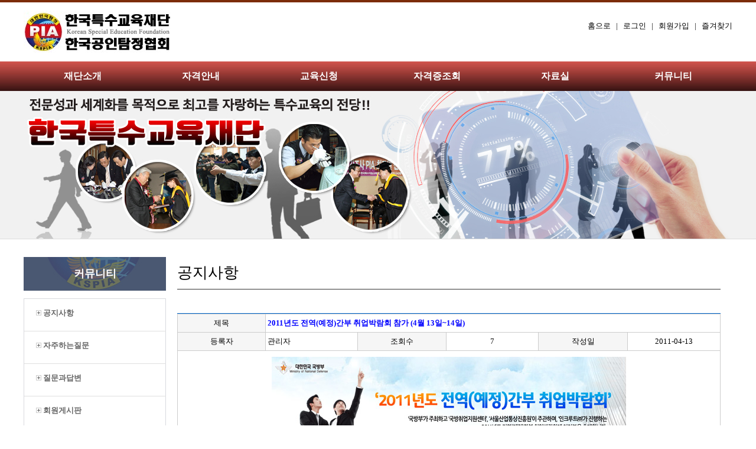

--- FILE ---
content_type: text/html
request_url: http://www.kspia.kr/board/view.php?id=notice&page=11&keyfield=&key=&idx=500&list=345&ridx=0&level=0&no=
body_size: 27625
content:
<html>
<head>
<meta http-equiv="Content-Type" content="text/html; charset=euc-kr">

<meta name="subject" content="한국특수교육재단 대한공인탐정협회">
<meta name="author" content="한국특수교육재단 대한공인탐정협회">
<meta name="keywords" content="PIA사설탐정사, 탐정, 탐정자격증, 민간조사, PIA사설탐정사, 도감청탐색사, 특수경호사, 경호사격마스타, PIA드론조종사">
<meta name="classification" content="Text & Images">
<meta name="copyright" content="한국특수교육재단 대한공인탐정협회">
<meta property="og:type" content="website">
<meta property="og:title" content="탐정 민간조사 한국특수교육재단 대한공인탐정협회">
<meta property="og:description" content="PIA사설탐정사, 탐정, 탐정자격증, 민간조사, PIA사설탐정사">
<meta property="og:image" content="http://www.kspia.kr/images/OGimages/logoKSPIAkr.png">
<meta property="og:url" content="http://www.kspia.kr/">
<meta name="twitter:card" content="PIA사설탐정사, 탐정, 탐정자격증, 민간조사, PIA사설탐정사">
<meta name="twitter:title" content="PIA사설탐정사, 탐정, 탐정자격증, 민간조사, PIA사설탐정사">
<meta name="twitter:description" content="PIA사설탐정사, 탐정, 탐정자격증, 민간조사, PIA사설탐정사">
<meta name="twitter:domain" content="PIA사설탐정사, 탐정, 탐정자격증, 민간조사, PIA사설탐정사">

<link rel="stylesheet" href="/style.css">
<title>탐정 민간조사 한국특수교육재단 대한공인탐정협회</title>
<script language="javascript" src="/embed.js"></script>
<style type="text/css">
<!--
body {
	margin-left: 0px;
	margin-top: 0px;
	margin-right: 0px;
	margin-bottom: 0px;
}
-->
</style></head>

<body><script language="JavaScript" src="/css/sliding.js"></script>
<script language="JavaScript" type="text/JavaScript">

function MM_openBrWindow(theURL,winName,features) { //v2.0
  window.open(theURL,winName,features);
}

function MM_preloadImages() { //v3.0
  var d=document; if(d.images){ if(!d.MM_p) d.MM_p=new Array();
    var i,j=d.MM_p.length,a=MM_preloadImages.arguments; for(i=0; i<a.length; i++)
    if (a[i].indexOf("#")!=0){ d.MM_p[j]=new Image; d.MM_p[j++].src=a[i];}}
}
//-->
</script>
<script type="text/JavaScript">
function MM_swapImgRestore() { //v3.0
  var i,x,a=document.MM_sr; for(i=0;a&&i<a.length&&(x=a[i])&&x.oSrc;i++) x.src=x.oSrc;  
}

function MM_swapImage() { //v3.0
  var i,j=0,x,a=MM_swapImage.arguments; document.MM_sr=new Array; for(i=0;i<(a.length-2);i+=3)
   if ((x=MM_findObj(a[i]))!=null){document.MM_sr[j++]=x; if(!x.oSrc) x.oSrc=x.src; x.src=a[i+2];}
}

function MM_preloadImages() { //v3.0
  var d=document; if(d.images){ if(!d.MM_p) d.MM_p=new Array();
    var i,j=d.MM_p.length,a=MM_preloadImages.arguments; for(i=0; i<a.length; i++)
    if (a[i].indexOf("#")!=0){ d.MM_p[j]=new Image; d.MM_p[j++].src=a[i];}}
}

function MM_findObj(n, d) { //v4.01
  var p,i,x;  if(!d) d=document; if((p=n.indexOf("?"))>0&&parent.frames.length) {
    d=parent.frames[n.substring(p+1)].document; n=n.substring(0,p);}
  if(!(x=d[n])&&d.all) x=d.all[n]; for (i=0;!x&&i<d.forms.length;i++) x=d.forms[i][n];
  for(i=0;!x&&d.layers&&i<d.layers.length;i++) x=MM_findObj(n,d.layers[i].document);
  if(!x && d.getElementById) x=d.getElementById(n); return x;
}
function MM_showHideLayers() { //v9.0
  var i,p,v,obj,args=MM_showHideLayers.arguments;
  for (i=0; i<(args.length-2); i+=3) 
  with (document) if (getElementById && ((obj=getElementById(args[i]))!=null)) { v=args[i+2];
    if (obj.style) { obj=obj.style; v=(v=='show')?'visible':(v=='hide')?'hidden':v; }
    obj.visibility=v; }
}
</script>




<!-- Google tag (gtag.js) -->
<script async src="https://www.googletagmanager.com/gtag/js?id=AW-1065849445"></script>
<script>
  window.dataLayer = window.dataLayer || [];
  function gtag(){dataLayer.push(arguments);}
  gtag('js', new Date());

  gtag('config', 'AW-1065849445');
</script>





<meta name="naver-site-verification" content="95a247000543f8cc2420ddd885bb89699ad89e54"/>


<!--body topmargin="0" leftmargin="0" onLoad="MM_preloadImages('/topmenu/m1.jpg','/topmenu/m2.jpg','/topmenu/m3.jpg','/topmenu/m4.jpg','/topmenu/m5.jpg','/topmenu/m1on.jpg','/topmenu/m2on.jpg','/topmenu/m3on.jpg','/topmenu/m4on.jpg','/topmenu/m5on.jpg')"-->
<link rel="stylesheet" href="/css/style.css">
<BODY LEFTMARGIN=0 TOPMARGIN=0 MARGINWIDTH=0 MARGINHEIGHT=0 onLoad="flevInitPersistentLayer('quickMenu',0,'','','','100','','',10);flevInitPersistentLayer('quickMenu2',0,'','','','100','','',10)">
<iframe name="HiddenFrm" id="HiddenFrm" style="display:none;" width=1 height=1></iframe>
<table width="100%" border="0" cellspacing="0" cellpadding="0" align="center">
 <tr>
    <td height="4"  align="center" bgcolor="7c2c09"></td>
  </tr>
  <tr>
    <td align="center" valign="top"><table width="1200" border="0" align="center" cellpadding="0" cellspacing="0">
    
      <tr>
        <td width="254" height="100" align="left"><a href="/"><img src="/images/logo.jpg" border="0"></a></td>
    
        <td align="right"><table border="0" cellspacing="0" cellpadding="0">
        <tr>
          <td align="right" style=" word-spacing:6px;">
		<a href="/">홈으로</font></a> | 
		<a href="/login/login.php">로그인</a> | 
	<a href="/sub04_02.php">회원가입</a> | 
		<a href="javascript:window.external.AddFavorite('http://www.kspia.kr/', '::::한국특수직능교육재단::::');">즐겨찾기</a></td>
        </tr>
        <tr>
          <td align="right" style=" word-spacing:6px;">&nbsp;</td>
        </tr>
        <tr>
	        </tr>
      </table></td>
        </tr>
    </table></td>
  </tr>
  <tr>
    <td height="50" align="center" background="/images/menu_bg.jpg" bgcolor="7c2c09" ><span style=" word-spacing:6px;">
      
<table width="1200" border="0" cellpadding="0" cellspacing="0">
  <tr>
    <td width="16%" align="center" class="menu"><a href="/company/company01.php">재단소개</a></td>
    <td width="16%" align="center" class="menu"><a href="/guide/guide02.php">자격안내</a></td>
    <td width="16%" align="center" class="menu"><a href="/receipt/receipt11.php">교육신청</a></td>
    <td width="16%" align="center" class="menu"><a href="/receipt/receipt06.php">자격증조회</a></td>
    <td width="16%" align="center" class="menu"><a href="/board/board.php?id=data">자료실</a></td>
    <td width="16%" align="center" class="menu"><a href="/board/board.php?id=notice">커뮤니티</a></td>
  </tr>
</table>    </span></td>
  </tr>
</table>

<!--div id="quickMenu" style="position:absolute; left:50%; margin-left:475px; margin-top:93px; width:100px; height:413px; z-index:1;">
<a href="#"><img src="/images/quick_bn02.jpg" width="127" height="137" border="0"></a></div-->


<!--div id="quickMenu2" style="position:absolute; left:50%; margin-left:485px; margin-top:100px; width:100px; height:413px; z-index:2000;">
</div--><!--table cellspacing="0" cellpadding="0" width="910" align="center">
<tr></tr>
<tr>
  <td height="20" colspan="7" align="right" valign="bottom"><table border="0" cellspacing="0" cellpadding="0">
    <tr>
      <td><a href="/index.php">홈으로</a></td>
            <td><a href="/sub04_02.php">회원가입</a></td>
      <td><a href="/login/login.php">로그인</a></td>
      <td><a href="/login/lost_id.php">ID찾기</a></td>
            <td><a href="javascript:void window.open('/mail/toadmin.php','','width=600,height=430,left=200,top=50')">이메일</a></td>
    </tr>
  </table></td>
  <td rowspan="4" width="10"></td>
</tr>
<tr>
  <td width="200" rowspan="3" valign="top"><a href="/index.php" onFocus="blur()"><img src="/topmenu/logo.png" width="180" height="66" border="0"></a></td>
  <td colspan="6" height="10"></td>
</tr>
<tr>
  <td height="47" background="/images-/all_bg.gif"><a onMouseOver="MM_swapImage('mm01','','/topmenu/m1on.jpg',1);MM_showHideLayers('submenus1','','show','submenus2','','hide','submenus3','','hide','submenus4','','hide','submenus5','','hide','submenus6','','hide')" onMouseOut="MM_swapImgRestore()" href="/company/company01.php"><img border="0" name="mm01" src="/topmenu/m1.jpg" width="94" height="47"/></a></td>
  <td><a onMouseOver="MM_swapImage('mm02','','/topmenu/m2on.jpg',1);MM_showHideLayers('submenus1','','hide','submenus2','','show','submenus3','','hide','submenus4','','hide','submenus5','','hide','submenus6','','hide')" onMouseOut="MM_swapImgRestore()" href="/guide/guide02.php"><img border="0" name="mm02" src="/topmenu/m2.jpg" width="108" height="47"/></a></td>
  <td><a onMouseOver="MM_swapImage('mm03','','/topmenu/m3on.jpg',1);MM_showHideLayers('submenus1','','hide','submenus2','','hide','submenus3','','show','submenus4','','hide','submenus5','','hide','submenus6','','hide')" onMouseOut="MM_swapImgRestore()" href="/receipt/receipt11.php"><img border="0" name="mm03" src="/topmenu/m3.jpg" width="168" height="47"/></a></td>
  <td><a onMouseOver="MM_swapImage('mm04','','/topmenu/m4on.jpg',1);MM_showHideLayers('submenus1','','hide','submenus2','','hide','submenus3','','hide','submenus4','','show','submenus5','','hide','submenus6','','hide')" onMouseOut="MM_swapImgRestore()" href="/board/board.php?id=notice"><img border="0" name="mm04" src="/topmenu/m4.jpg" width="110" height="47"/></a></td>
  <td><a onMouseOver="MM_swapImage('mm05','','/topmenu/m5on.jpg',1);MM_showHideLayers('submenus1','','hide','submenus2','','hide','submenus3','','hide','submenus4','','hide','submenus5','','show','submenus6','','hide')" onMouseOut="MM_swapImgRestore()" href="/mov/media.php"><img border="0" name="mm05" src="/topmenu/m5.jpg" width="126" height="47"/></a></td>
  <td><a onMouseOver="MM_swapImage('mm06','','/topmenu/m6on.jpg',1);MM_showHideLayers('submenus1','','hide','submenus2','','hide','submenus3','','hide','submenus4','','hide','submenus5','','hide','submenus6','','show')" onMouseOut="MM_swapImgRestore()" href="/board/board.php?id=faq"><img border="0" name="mm05" src="/topmenu/m6.jpg" width="94" height="47"/></a></td>
</tr>
<tr>
  <td colspan=6 height=28>
  <div style='position:relative; left:10px; top:-11px;'>

    <div id='submenus1' style='position:absolute; width:680px; z-index:1; visibility: hidden; letter-spacing:-2px;'>
<a onFocus=blur() href="/company/company01.php"><font color="#6A5C5C" size="2" face="맑은 고딕"><b>재단소개</b></font></a> <font color=#BBBBBC size=2 >
&nbsp;&nbsp; | &nbsp;&nbsp;</font> <a onFocus=blur() href="/company/company02.php"><font color="#6A5C5C" size="2" face="맑은 고딕"><b>인사말</b></font></a> <font color=#BBBBBC size=2 >&nbsp;&nbsp; | &nbsp;&nbsp;</font> <a onFocus=blur() href="/company/company03.php"><font color="#6A5C5C" size="2" face="맑은 고딕"><b>조직구성</b></font></a> <font color=#BBBBBC size=2 >&nbsp;&nbsp; | &nbsp;&nbsp;</font> <a onFocus=blur() href="/company/company03_1.php"><font color="#6A5C5C" size="2" face="맑은 고딕"><b>임원소개</b></font></a> <font color=#BBBBBC size=2 >&nbsp;&nbsp; | &nbsp;&nbsp;</font> <a onFocus=blur() href="/company/company04.php"><font color="#6A5C5C" size="2" face="맑은 고딕"><b>정관 및 규정</b></font></a> <font color=#BBBBBC size=2 >&nbsp;&nbsp; | &nbsp;&nbsp;</font> <a onFocus=blur() href="/company/company09.php"><font color="#6A5C5C" size="2" face="맑은 고딕"><b>협정 및 자격인증서</b></font></a> <font color=#BBBBBC size=2 >&nbsp;&nbsp; | &nbsp;&nbsp;</font> <a onFocus=blur() href="/company/company10.php"><font color="#6A5C5C" size="2" face="맑은 고딕"><b>교수소개</b></font></a> <font color=#BBBBBC size=2 >&nbsp;&nbsp; | &nbsp;&nbsp;</font> <a onFocus=blur() href="/company/company06.php"><font color="#6A5C5C" size="2" face="맑은 고딕"><b>오시는 길</b></font></a> </div>

    <div id='submenus2' style='position:absolute; width:760px; z-index:1; visibility: hidden; letter-spacing:-2px;'><a onFocus=blur() href="/guide/guide02.php"><font color="#6A5C5C" size="2" face="맑은 고딕"><b>민간조사사(PIA)</b></font></a> <font color=#BBBBBC size=2 >&nbsp;&nbsp; | &nbsp;&nbsp;</font> <a onFocus=blur() href="/guide/guide03.php"><font color="#6A5C5C" size="2" face="맑은 고딕"><b>특수경호사</b></font></a> <font color=#BBBBBC size=2 >&nbsp;&nbsp; | &nbsp;&nbsp;</font> <a onFocus=blur() href="/guide/guide10.php"><font color="#6A5C5C" size="2" face="맑은 고딕"><b>도감청탐색사</b></font></a> <font color=#BBBBBC size=2 >&nbsp;&nbsp; | &nbsp;&nbsp;</font> <a onFocus=blur() href="/guide/guide11.php"><font color="#6A5C5C" size="2" face="맑은 고딕"><b>경호사격마스타</b></font></a> <font color=#BBBBBC size=2 >&nbsp;&nbsp; | &nbsp;&nbsp;</font> <a onFocus=blur() href="/guide/guide12.php"><font color="#6A5C5C" size="2" face="맑은 고딕"><b>PIA드론조종사</b></font></a> <font color=#BBBBBC size=2 >
&nbsp;&nbsp; | &nbsp;&nbsp;</font> <a onFocus=blur() href="/guide/guide07.php"><font color="#6A5C5C" size="2" face="맑은 고딕"><b>경비지도사</b></font></a> <font color=#BBBBBC size=2 >&nbsp;&nbsp; | &nbsp;&nbsp;</font> <!--a onFocus=blur() href="/guide/guide08.php"><font color="#6A5C5C" size="2" face="맑은 고딕"><b>행정사 실무교육</b></font></a> <font color=#BBBBBC size=2 >&nbsp;&nbsp; | &nbsp;&nbsp;</font> <a onFocus=blur() href="/guide/guide05.php"><font color="#6A5C5C" size="2" face="맑은 고딕"><b>공익침해감시원</b></font></a> </div>

    <div id='submenus3' style='position:absolute; width:660px; z-index:1; visibility: hidden; letter-spacing:-1px;'> &nbsp; &nbsp; &nbsp; &nbsp; &nbsp; &nbsp; &nbsp; &nbsp; &nbsp; &nbsp; &nbsp; &nbsp; &nbsp; &nbsp; &nbsp; &nbsp; &nbsp; &nbsp; &nbsp; &nbsp; &nbsp; &nbsp; &nbsp; &nbsp; &nbsp; &nbsp; &nbsp; <a onFocus=blur() href="/receipt/receipt11.php"><font color="#6A5C5C" size="2" face="맑은 고딕"><b>PIA 교육일정</b></font></a> 
<font color=#BBBBBC size=2 >&nbsp;&nbsp; | &nbsp;&nbsp;</font> <a onFocus=blur() href="/receipt/receipt03.php"><font color="#6A5C5C" size="2" face="맑은 고딕"><b>교육신청</b></font></a> 
<font color=#BBBBBC size=2 >&nbsp;&nbsp; | &nbsp;&nbsp;</font> <a onFocus=blur() href="/board/board.php?id=apply_download"><font color="#6A5C5C" size="2" face="맑은 고딕"><b>자격취득일정</b></font></a> </div>

    <div id='submenus4' style='position:absolute; width:700px; z-index:1; visibility: hidden; letter-spacing:-1px;'> &nbsp; &nbsp; &nbsp; &nbsp; &nbsp; &nbsp; &nbsp; &nbsp; &nbsp; &nbsp; &nbsp; &nbsp; &nbsp; &nbsp; &nbsp; &nbsp; &nbsp; &nbsp; &nbsp; &nbsp; &nbsp; &nbsp; &nbsp; &nbsp; &nbsp; &nbsp; &nbsp; &nbsp; &nbsp; &nbsp; &nbsp; &nbsp; &nbsp; &nbsp; &nbsp; &nbsp; &nbsp; &nbsp; &nbsp; &nbsp; &nbsp; &nbsp; &nbsp; &nbsp; <a onFocus=blur() href="/board/board.php?id=notice"><font color="#6A5C5C" size="2" face="맑은 고딕"><b>공지사항</b></font></a> 
<font color=#BBBBBC size=2 >&nbsp; | &nbsp;</font> <a onFocus=blur() href="/member/member01.php"><font color="#6A5C5C" size="2" face="맑은 고딕"><b>회원규정</b></font></a> 
<font color=#BBBBBC size=2 >&nbsp; | &nbsp;</font> <a onFocus=blur() href="/member/member02.php"><font color="#6A5C5C" size="2" face="맑은 고딕"><b>회원가입안내</b></font></a> 
<font color=#BBBBBC size=2 >&nbsp; | &nbsp;</font> <a onFocus=blur() href="/board/board.php?id=members"><font color="#6A5C5C" size="2" face="맑은 고딕"><b>정회원게시판</b></font></a> </div>

    <div id='submenus5' style='position:absolute; width:690px; z-index:1; visibility: hidden; letter-spacing:-2px;'> &nbsp; &nbsp; &nbsp; &nbsp; &nbsp; &nbsp; &nbsp; &nbsp; &nbsp; &nbsp; &nbsp; &nbsp; &nbsp; &nbsp; &nbsp; &nbsp; &nbsp; &nbsp; &nbsp; &nbsp; &nbsp; &nbsp; &nbsp; &nbsp; &nbsp; &nbsp; &nbsp; &nbsp; &nbsp; &nbsp; &nbsp; &nbsp; &nbsp; &nbsp; &nbsp; &nbsp; &nbsp; &nbsp; &nbsp; <a onFocus=blur() href="/mov/docu.php"><font color="#6A5C5C" size="2" face="맑은 고딕"><b>각종서식 다운로드</b></font></a> 
<font color=#BBBBBC size=2 >&nbsp; | &nbsp;</font> <a onFocus=blur() href="/mov/media.php"><font color="#6A5C5C" size="2" face="맑은 고딕"><b>언론보도 영상</b></font></a> 
<font color=#BBBBBC size=2 >&nbsp; | &nbsp;</font> <a onFocus=blur() href="/photo/list.php"><font color="#6A5C5C" size="2" face="맑은 고딕"><b>행사 포토</b></font></a> 
<font color=#BBBBBC size=2 >&nbsp; | &nbsp;</font> <a onFocus=blur() href="/mov/list.php"><font color="#6A5C5C" size="2" face="맑은 고딕"><b>행사 동영상</b></font></a> 
<font color=#BBBBBC size=2 >&nbsp; | &nbsp;</font> <a onFocus=blur() href="/board/board.php?id=news"><font color="#6A5C5C" size="2" face="맑은 고딕"><b>관련보도기사</b></font></a> 
<font color=#BBBBBC size=2 >&nbsp; | &nbsp;</font> <a onFocus=blur() href="/board/board.php?id=store2"><font color="#6A5C5C" size="2" face="맑은 고딕"><b>학술정보자료</b></font></a> </div>

    <div id='submenus6' style='position:absolute; width:690px; z-index:1; visibility: hidden; letter-spacing:-1px;'> &nbsp; &nbsp; &nbsp; &nbsp; &nbsp; &nbsp; &nbsp; &nbsp; &nbsp; &nbsp; &nbsp; &nbsp; &nbsp; &nbsp; &nbsp; &nbsp; &nbsp; &nbsp; &nbsp; &nbsp; &nbsp; &nbsp; &nbsp; &nbsp; &nbsp; &nbsp; &nbsp; &nbsp; &nbsp; &nbsp; &nbsp; &nbsp; &nbsp; &nbsp; &nbsp; &nbsp; &nbsp; &nbsp; &nbsp; &nbsp; &nbsp; &nbsp; &nbsp; &nbsp; &nbsp; &nbsp; &nbsp; &nbsp; &nbsp; &nbsp; &nbsp; &nbsp; &nbsp; &nbsp; &nbsp; &nbsp; &nbsp; &nbsp; &nbsp; &nbsp; &nbsp; &nbsp; &nbsp; &nbsp; <a onFocus=blur() href="/board/board.php?id=faq"><font color="#6A5C5C" size="2" face="맑은 고딕"><b>자주묻는질문</b></font></a> 
<font color=#BBBBBC size=2 >&nbsp; | &nbsp;</font> <a onFocus=blur() href="/board/board.php?id=qna"><font color="#6A5C5C" size="2" face="맑은 고딕"><b>교육문의 및 상담</b></font></a> 
<font color=#BBBBBC size=2 >&nbsp; | &nbsp;</font> <a onFocus=blur() href="/receipt/receipt06.php"><font color="#6A5C5C" size="2" face="맑은 고딕"><b>자격증 조회</b></font></a> </div>

  </div>
  </td>
</tr>
</table--><table width="100%" border="0" cellspacing="0" cellpadding="0" style="margin-bottom:30px;">
  <tr>
    <td height="250" align="center" bgcolor="f1f1f1" style="border-bottom:1px solid #dddddd"><img src="/images/sub_vs.jpg" width="1200" height="250" /></td>
  </tr>
</table>
<table width="1200" border="0" cellspacing="0" cellpadding="0" align="center"><tr><td width="260" align="left" valign="top"><table width="240" border="0" cellspacing="0" cellpadding="0">  <tr>    <td width="200" height="55" align="left" valign="middle"  class="l_menu">커뮤니티</td>  </tr>   <tr>    <td align="center" valign="top">		<table width="240" border="0" cellspacing="0" cellpadding="0">			<tr>				<td>                <div>					<li class="s_left_tbl">						<ul class="menu-area">							<li><a href="/board/board.php?id=notice" class="s_menu_txt"><img src="/images/left_icon.jpg" /> 공지사항</a></li><li><a href="/board/board.php?id=faq" class="s_menu_txt"><img src="/images/left_icon.jpg" /> 자주하는질문</a></li>	<li><a href="/board/board.php?id=qna" class="s_menu_txt"><img src="/images/left_icon.jpg" /> 질문과답변</a></li>						<li><a href="/board/board.php?id=members" class="s_menu_txt"><img src="/images/left_icon.jpg" /> 회원게시판</a></li>							<li><a href="/right_f_mail01.php" class="s_menu_txt"><img src="/images/left_icon.jpg" /> 자격취득상담</a></li>							<li><a href="/right_f_mail04-.php" class="s_menu_txt"><img src="/images/left_icon.jpg" /> 사건사고피해상담</a></li>					  </ul>					</li>				</div>				</td>			</tr>    </table></td>  </tr></table><img src="/images/cs.jpg" width="240" height="341" /></td><td valign="top"><table width="100%"  border="0" cellpadding="0" cellspacing="0">  <tr>    <td height="30" class="menu01">공지사항</td>  </tr>  <tr>    <td height="15">&#160;</td>  </tr></table><link rel='stylesheet' type='text/css' href='skin/jis/style.css'><form method=post name=write action='comment_ok.php?id=notice&page=11&keyfield=&key=&idx=500&list=345&ridx=0&level=0&no='><html>

<head>
<meta http-equiv="content-type" content="text/html; charset=euc-kr">
<title></title>
<meta name="generator" content="Namo WebEditor v6.0">
</head>

<body bgcolor="white" text="black" link="blue" vlink="purple" alink="red">
<br>
<table width="100%" border="0" cellpadding="0" cellspacing="1" bgcolor="#cccccc" style="border-top:1px solid #0066CC">
    <tr>
	<td width="150" bgcolor="F6F6F6" height="30" align=center>제목</td>
	<td colspan=5  bgcolor="white" height="25"><b><font color="blue">&nbsp;2011년도 전역(예정)간부 취업박람회 참가 (4월 13일~14일)</font></b></td>
    </tr>
    <tr>
    <td width="150" height="30" align="center" bgcolor="F6F6F6">등록자</td>
	<td bgcolor="white" height="25" width="156">&nbsp;관리자</td>
     <td width="150" height="25" align="center" bgcolor="F6F6F6">조회수</td>
     <td width="156" height="25" bgcolor="white" align=center>7</td>
      <td width="150" height="25" align="center" bgcolor="F6F6F6">작성일</td>
      <td width="156" bgcolor="white" height="25" align=center>2011-04-13</td>
  </tr>


    <tr height=250 valign="top">
        <td width="920" bgcolor="white" colspan="6" style="padding:10 10 10 10"><font face='chin9'><center><img src="/board/data/mnd.jpg" width='600' height='1000' galleryimg=no></center><br></font><A hideFocus style=\"selector-dummy: true\" title=\"2011년도 전역(예정)간부 취업박람회\" onclick=\"return goOtherCR(this, \'a=dbp_fst*s.unit4&r=1&i=00098044_000000068dd3&u=\'+urlencode(this.href));\" href=\"http://mndjob.incruit.com/fair/info/info.asp\" target=_blank><FONT color=#0000cc>2011년도 전역(예정)간부 취업박람회</FONT></A><DL><DT>기간 :</DT><DD>2011.04.13(수) ~ 2011.04.14(목)</DD><DT>장소 :</DT><DD>서울 강남구 <A hideFocus style=\"selector-dummy: true\" href=\"http://map.naver.com/local/siteview.nhn?code=11639873\" target=_blank><FONT color=#0000cc>서울무역전시장(SETEC)</FONT></A></DD><DT>시간 :</DT><DD>10:00&nbsp;~&nbsp;17:00</DD><DT>관련정보 :</DT><DD><A hideFocus style=\"selector-dummy: true\" title=가는방법 onclick=\"return goOtherCR(this, \'a=dbp_fst*s.unit9&r=1&i=00098044_000000068dd3&u=\'+urlencode(this.href));\" href=\"http://www.setec.or.kr/01_setec/car.jsp\" target=_blank><FONT color=#0000cc>가는방법</FONT></A></DD><DT>주최 :</DT><DD><A hideFocus style=\"selector-dummy: true\" title=국방부 onclick=\"return goOtherCR(this, \'a=dbp_fst*s.unit10&r=1&i=00098044_000000068dd3&u=\'+urlencode(this.href));\" href=\"http://www.mnd.go.kr/\" target=_blank><FONT color=#0000cc>국방부</FONT></A></DD></DL></td>
    </tr>
</table>

<p align="center">&nbsp;&nbsp;<a href='board.php?id=notice&page=11&keyfield=&key=&idx=500&list=345&ridx=0&level=0&no='><img src="skin/jis/img/b_list.gif" border=0></a>&nbsp;&nbsp;&nbsp;</p>
<table width="100%" border="0" cellpadding="0" cellspacing="1" bgcolor="#cccccc">
  <tr>
    <td width="150" bgcolor="F6F6F6" height="30" align=center>이전글</td>
    <td width="770" height="25"  bgcolor="white"> <a href='view.php?id=notice&idx=495'>범국민 민간조사제도 도입을 위한 대토론회 초대장</a></td>
  </tr>
  <tr>
    <td width="150" height="30" align="center" bgcolor="F6F6F6">다음글</td>
    <td width="770" height="25" bgcolor="white"> <a href='view.php?id=notice&idx=502'>민간조사(탐정)-국회대토론회 성원에 대한 감사의 말씀</a></td>
  </tr>
</table>
<br>
<br>
</form><script language="javascript">
function chksubmit(){
	if (!write.c_name.value) {alert("이름을 입력하세요");write.c_name.focus();return;}
	if (!write.c_pass.value) {alert("암호를 입력하세요");write.c_pass.focus();return;}
	if (!write.c_content.value) {alert("내용을 입력하세요");write.c_content.focus();return;}
	write.submit();
}

function go_mail(ref){
			var window_left = (screen.width-640)/3;
	        var window_top = (screen.height-480)/3;
	        window.open(ref,"checkIDWin",'width=800,height=435,status=no,top=' + window_top + ',left=' + window_left + '');
}

</script>
</td>
                    <td width="20">&nbsp;</td>
                  </tr>
                </table></td>
              </tr>
            </table></td>
          </tr>
          <tr>
            <td height="10" colspan="2"  valign="top"></td>
          </tr>
        </table></td>
      </tr>
    </table></td>
  </tr>
  <tr>
    <td><table width="100%"  border="0" cellspacing="0" cellpadding="0">
      <tr>
        <td>
<!DOCTYPE html PUBLIC "-//W3C//DTD XHTML 1.0 Transitional//EN" "http://www.w3.org/TR/xhtml1/DTD/xhtml1-transitional.dtd">
<html xmlns="http://www.w3.org/1999/xhtml">
<head>
<meta http-equiv="Content-Type" content="text/html; charset=euc-kr" />
<title>Untitled Document</title>
</head>
<script language="JavaScript">
		function go_check2()
		{
			var status  = "width=500 height=450 menubar=no,scrollbars=no,resizable=no,status=no";
			var obj     = window.open('', 'kcp_pop', status);
			
			document.shop_check2.method = "post";
			document.shop_check2.target = "kcp_pop";
			document.shop_check2.action = "http://admin.kcp.co.kr/Modules/escrow/kcp_pop.jsp";

			document.shop_check2.submit();
		}
	</script>
	<script language= "javascript">
 
function go_url(url)
 
{
 
    if(url != '')   window.open(url, '_blank');
 
}
 
</script>
<body>
<table width="100%" border="0" cellspacing="0" cellpadding="0">

  <tr>
    <td height="130" align="center" bgcolor="#333333" style="border-top:1px solid #e5e5e5"><table width="1200" border="0" cellspacing="0" cellpadding="0">
      <tr>
        <td width="389"><img src="/images/copy_logo.png"  /></td>
        <td width="741" align="left" style="color:#FFFFFF"><strong><a href="/company/company01.php" style="color:#FFFFFF">회사소개</a>&nbsp; | &nbsp;<a href="/company/company06.php" style="color:#FFFFFF">오시는길</a>&nbsp; | &nbsp;<a href="/login/care.php" style="color:#FFFFFF">이용약관</a>&nbsp; | &nbsp;<a href="/login/privacy.php" style="color:#FFFFFF">개인정보처리방침</a></strong><br />
            <br />
            Tel : 02-775-0071 | Fax : 02-734-8803 | E-mail :  rokpia@hanmail.net<br />
          상호 : 한국특수직능교육재단 | 고유번호: 211-80-01732 | 대표자 : 하금석<br />
          입금계좌 : 농협 301-0072-5315-21 (예금주 한국특수직능교육재단)<br />
          주소 : 서울 종로구 우정국로39 우정에쉐르 3층 전관<br /></td>
        <td width="70" align="right"><a href="http://www.woojungnet.com/" target="_blank"><img src="/images/wjban.gif" width="82" height="91" /></a></td>
      </tr>
      
    </table></td>
  </tr>
</table>


</body>
</html>
</td>
      </tr>
    </table></td>
  </tr>
</table>




<!-- Google Code for 30&#51068; -->
<!-- Remarketing tags may not be associated with personally identifiable information or placed on pages related to sensitive categories. For instructions on adding this tag and more information on the above requirements, read the setup guide: google.com/ads/remarketingsetup -->
<script type="text/javascript">
/* <![CDATA[ */
var google_conversion_id = 1065849445;
var google_conversion_label = "FX00CIS_lmIQ5aSe_AM";
var google_custom_params = window.google_tag_params;
var google_remarketing_only = true;
/* ]]> */
</script>
<script type="text/javascript" src="//www.googleadservices.com/pagead/conversion.js">
</script>
<noscript>
<div style="display:inline;">
<img height="1" width="1" style="border-style:none;" alt="" src="//googleads.g.doubleclick.net/pagead/viewthroughconversion/1065849445/?value=1.00&amp;currency_code=KRW&amp;label=FX00CIS_lmIQ5aSe_AM&amp;guid=ON&amp;script=0"/>
</div>
</noscript>

<script>
  (function(i,s,o,g,r,a,m){i['GoogleAnalyticsObject']=r;i[r]=i[r]||function(){
  (i[r].q=i[r].q||[]).push(arguments)},i[r].l=1*new Date();a=s.createElement(o),
  m=s.getElementsByTagName(o)[0];a.async=1;a.src=g;m.parentNode.insertBefore(a,m)
  })(window,document,'script','//www.google-analytics.com/analytics.js','ga');

  ga('create', 'UA-71253732-1', 'auto');
  ga('send', 'pageview');

</script>



</body>
</html>

--- FILE ---
content_type: text/css
request_url: http://www.kspia.kr/board/skin/jis/style.css
body_size: 2047
content:
body {
scrollbar-face-color: #F0F0F0; scrollbar-shadow-color: #808080; 
scrollbar-highlight-color: #ffffff; scrollbar-3dlight-color: #ffffff; 
scrollbar-darkshadow-color: #808080; scrollbar-track-color: #F0F0F0;
scrollbar-arrow-color: #808080}
/* @font-face { font-family:ARIAL; src:url(http://sp100n.114jbn.co.kr/font/TTche.eot) }; */

body {font-family:tahoma,ARIAL,u;font-size:9pt;color:#414141;line-height:160%;padding:0 0 0 0;margin:0 0 0 0;}

table {font-family:tahoma,arial,u;font-size:9pt;color:#414141;line-height:160%;}
select,option {font-size:9pt;font-family:tahoma,u;color:#414141;background-color:#efefef;}
img {border:0}

a.board:link    {color:#004080;text-decoration:none;}
a.board:visited {color:#004080;text-decoration:none;}
a.board:active  {color:#333333;text-decoration:none;}
a.board:hover  {color:#FF5353;text-decoration:none;}

.search {border:solid 1;border-color:#CEBDE0;height:20px;width:80px;vertical-align:middle}

.comment {font-family:Tahoma; font-size:7pt; color:#CEBDE0; }
.cmt_name { color:#A286BD; }
.cmt_date { color:#CEBDE0; font-family:tahoma; font-size:7pt; }
.index {font-family:Tahoma; font-size:8pt; }
.point1 { font-family:tahoma; font-size:8pt; font-weight:normal; color:#CCCCCC; }
.thm7 { font-family:tahoma; font-size:7pt; }
.thm8 { font-family:tahoma; font-size:8pt; }
.ver7 { font-family:verdana; font-size:7pt; }
.ver8 { font-family:verdana; font-size:8pt; }

.view_title1 {font-family:Tahoma;font-size:8pt;font-weight:bold;color:#B9A4CE;}
.view_title2 {font-family:Tahoma;font-size:8pt;font-weight:bold;color:#CEBDE0;}
.input {border:solid 1;border-color:#FFC8D2;background-color:ffffff;height:17px;font-size:9pt;}
.w_textarea {border:solid 1;border-color:#CEBDE0;background-color:ffffff;width:100%;}
.textarea {border:solid 1;border-color:#CEBDE0;background-color:white;width:97%;font-size:9pt;}
.submit {border:solid 1;border-color:#CEBDE0;background-color:white;width:100%;height:100%;font-family:tahoma;font-size:7pt;color:#CEBDE0;font-weight:bold;}





--- FILE ---
content_type: application/javascript
request_url: http://www.kspia.kr/css/sliding.js
body_size: 5749
content:
<!--
function MM_findObj(n, d) { //v4.01
  var p,i,x;  if(!d) d=document; if((p=n.indexOf("?"))>0&&parent.frames.length) {
    d=parent.frames[n.substring(p+1)].document; n=n.substring(0,p);}
  if(!(x=d[n])&&d.all) x=d.all[n]; for (i=0;!x&&i<d.forms.length;i++) x=d.forms[i][n];
  for(i=0;!x&&d.layers&&i<d.layers.length;i++) x=MM_findObj(n,d.layers[i].document);
  if(!x && d.getElementById) x=d.getElementById(n); return x;
}

function flevDivPositionValue(sDiv, sProperty) { // v2.1, Marja Ribbers-de Vroed, FlevOOware
	this.opera = (window.opera); // Opera 5+
	this.ns4 = (document.layers); // Netscape 4.x
	this.ns6 = (document.getElementById && !document.all && !this.opera); // Netscape 6+
	this.ie = (document.all);  // Internet Explorer 4+
    var sValue = ""; docObj = eval("MM_findObj('" + sDiv + "')"); if (docObj == null) {return 0;}
	if ((sProperty == "left") || (sProperty == "top")) {
		if (!this.ns4) {docObj = docObj.style;} 
		sValue = eval("docObj." + sProperty);
		if ((this.ie) && (sValue == "")) { // IE (on PC) bug with nested layers
			if (sProperty == "top") { sValue = eval(sDiv + ".offsetTop"); } 
			else { sValue = eval(sDiv + ".offsetLeft"); } 
		};
	}
	else {
		if (this.opera) {
			docObj = docObj.style;
			if (sProperty == "height") { sValue = docObj.pixelHeight; } 
			else if (sProperty == "width") { sValue = docObj.pixelWidth; } 
		}
		else if (this.ns4) {sValue = eval("docObj.clip." + sProperty);} 
		else if (this.ns6) {sValue = document.defaultView.getComputedStyle(docObj, "").getPropertyValue(sProperty); } 
	    else if (this.ie) { 
			if (sProperty == "width") { sValue = eval(sDiv + ".offsetWidth"); } 
			else if (sProperty == "height") { sValue = eval(sDiv + ".offsetHeight"); } 
		}
   	}
	sValue = (sValue == "") ? 0 : sValue; 
	if (isNaN(sValue)) { if (sValue.indexOf('px') > 0) { sValue = sValue.substring(0,sValue.indexOf('px')); } } 
	return parseInt(sValue); 
}

function flevPersistentLayer() { // v3.3, Marja Ribbers-de Vroed, FlevOOware
	var sD = arguments[0], oD = eval("MM_findObj('" + sD + "')"), iWW, iWH, iSX, iSY, iT = 10, sS = "";
	if (!document.layers) {oD = oD.style;}
	if (oD.tmpTimeout != null) {clearTimeout(oD.tmpTimeout);}
	var sXL = arguments[1], sXC = arguments[2], sXR = arguments[3], sYT = arguments[4], sYC = arguments[5], sYB = arguments[6];
	var iS = (arguments.length > 7) ? parseInt(arguments[7]) : 0, iPx = (arguments.length > 8) ? parseInt(arguments[8]) : 0;
	if (window.innerWidth) { // NS4, NS6 and Opera
		var oW = window; iWW = oW.innerWidth; iWH = oW.innerHeight; iSX = oW.pageXOffset; iSY = oW.pageYOffset; }
	else if (document.documentElement && document.documentElement.clientWidth) { // IE6 in standards compliant mode
		var oDE = document.documentElement; iWW = oDE.clientWidth; iWH = oDE.clientHeight; iSX = oDE.scrollLeft; iSY = oDE.scrollTop; }
	else if (document.body) { // IE4+
		var oDB = document.body; iWW = oDB.clientWidth; iWH = oDB.clientHeight; iSX = oDB.scrollLeft; iSY = oDB.scrollTop; }
	else {return;}
	var iCX = iNX = flevDivPositionValue(sD, 'left'), iCY = iNY = flevDivPositionValue(sD, 'top');
	if (sXL != "") {iNX = iSX + parseInt(sXL);} 
	else if (sXC != "") {iNX = Math.round(iSX + (iWW/2) - (flevDivPositionValue(sD, 'width')/2));}
	else if (sXR != "") {iNX = iSX + iWW - (flevDivPositionValue(sD, 'width') + parseInt(sXR));}
	if (sYT != "") {iNY = iSY + parseInt(sYT);}
	else if (sYC != "") {iNY = Math.round(iSY + (iWH/2) - (flevDivPositionValue(sD, 'height')/2));}
	else if (sYB != "") {iNY = iSY + (iWH - flevDivPositionValue(sD, 'height') - parseInt(sYB));}
	if ((iCX != iNX) || (iCY != iNY)) {
		if (iS > 0) {
			if (iPx > 0) { iT = iS;
				var iPxX = iPx, iPxY = iPx, iMX = Math.abs(iCX - iNX), iMY = Math.abs(iCY - iNY);
				// take care of diagonal movement
				if (iMX < iMY) {iPxY = (iMX != 0) ? ((iMY/iMX)*iPx) : iPx;}
				else {iPxX = (iMY != 0) ? ((iMX/iMY)*iPx) : iPx;}
				if (iPxX >= iMX) {iPxX = Math.min(Math.ceil(iPxX), iPx);}
				if (iPxY >= iMY) {iPxY = Math.min(Math.ceil(iPxY), iPx);}
				// temporary X/Y coordinates
				if ((iCX < iNX) && (iCX + iPxX < iNX)) {iNX = iCX + iPxX;}
				if ((iCX > iNX) && (iCX - iPxX > iNX)) {iNX = iCX - iPxX;}
				if ((iCY < iNY) && (iCY + iPxY < iNY)) {iNY = iCY + iPxY;}
				if ((iCY > iNY) && (iCY - iPxY > iNY)) {iNY = iCY - iPxY;} }
			else { 
				var iMX = ((iNX - iCX) / iS), iMY = ((iNY - iCY) / iS); 
				iMX = (iMX > 0) ? Math.ceil(iMX) : Math.floor(iMX); iNX = iCX + iMX; 
				iMY = (iMY > 0) ? Math.ceil(iMY) : Math.floor(iMY); iNY = iCY + iMY; } }
		if ((parseInt(navigator.appVersion)>4 || navigator.userAgent.indexOf("MSIE")>-1) && (!window.opera)) {sS="px";}
		if (iMX != 0) {eval("oD.left = '" + iNX + sS + "'");}
		if (iMY != 0) {eval("oD.top = '" + iNY + sS + "'");} }
	var sF = "flevPersistentLayer('" + sD + "','" + sXL + "','" + sXC + "','" + sXR + "','" + sYT + "','" + sYC + "','" + sYB + "'," + iS + "," + iPx + ")";
	oD.tmpTimeout = setTimeout(sF,10);
}

function flevInitPersistentLayer() { // v3.3, Marja Ribbers-de Vroed, FlevOOware
	if (arguments.length < 8) {return;}
	var sD = arguments[0]; if (sD == "") {return;}
	var	oD = eval("MM_findObj('" + sD + "')"); if (!oD) {return;}
	var iCSS = parseInt(arguments[1]);
	var sXL = arguments[2], sXC = arguments[3], sXR = arguments[4], sYT = arguments[5], sYC = arguments[6], sYB = arguments[7];
	var iS = (arguments.length > 8) ? parseInt(arguments[8]) : 0, iPx = (arguments.length > 9) ? parseInt(arguments[9]) : 0;
	if (iCSS != 0) { if (!document.layers) {oD = oD.style;} sXL = parseInt(oD.left), sYT = parseInt(oD.top);}
	var sF = "flevPersistentLayer('" + sD + "','" + sXL + "','" + sXC + "','" + sXR + "','" + sYT + "','" + sYC + "','" + sYB + "'," + iS + "," + iPx + ")";
	eval(sF);
}
//-->